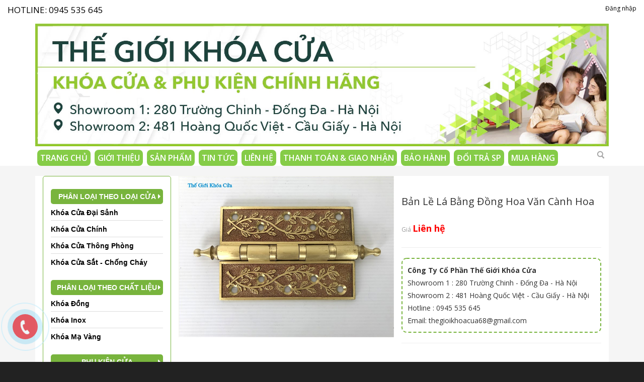

--- FILE ---
content_type: text/html; charset=utf-8
request_url: https://www.thegioikhoacua.com.vn/ban-le-la-bang-dong-hoa-van-canh-hoa
body_size: 10414
content:
<!doctype html>
<html lang="vi">
	<head>
		<!-- Google tag (gtag.js) -->
<script async src="https://www.googletagmanager.com/gtag/js?id=AW-864158064">
</script>
<script>
  window.dataLayer = window.dataLayer || [];
  function gtag(){dataLayer.push(arguments);}
  gtag('js', new Date());

  gtag('config', 'AW-864158064');
</script>
		<!-- Google tag (gtag.js) -->
<script async src="https://www.googletagmanager.com/gtag/js?id=G-7CJP3T5Q8W"></script>
<script>
  window.dataLayer = window.dataLayer || [];
  function gtag(){dataLayer.push(arguments);}
  gtag('js', new Date());

  gtag('config', 'G-7CJP3T5Q8W');
</script>
		<!-- Google Tag Manager -->
<script>(function(w,d,s,l,i){w[l]=w[l]||[];w[l].push({'gtm.start':
new Date().getTime(),event:'gtm.js'});var f=d.getElementsByTagName(s)[0],
j=d.createElement(s),dl=l!='dataLayer'?'&l='+l:'';j.async=true;j.src=
'https://www.googletagmanager.com/gtm.js?id='+i+dl;f.parentNode.insertBefore(j,f);
})(window,document,'script','dataLayer','GTM-KNHN2BKB');</script>
<!-- End Google Tag Manager -->
		<meta charset="UTF-8" />
		<meta http-equiv="x-ua-compatible" content="ie=edge">
		<meta name="viewport" content="width=device-width, initial-scale=1, maximum-scale=1">
		<meta name="robots" content="noodp,index,follow" />
		<meta name='revisit-after' content='1 days' />
		<meta name="keywords" content="Saphire,Themes,DKT,Bizweb">

		<title>
			Bản Lề Lá Bằng Đồng Hoa Văn Cành Hoa  
		</title>
		
		<meta name="description" content="Bản lề l&#225; bằng đồng hoa văn c&#224;nh hoa được l&#224;m từ đồng thau, trục bản lề được l&#224;m bằng th&#233;p cho độ chịu lực cao. Bản lề được sản xuất tại Trung Quốc, c&#243; hoa văn sắc n&#233;t, đẹp mắt. Bản lề đồng hoa văn c&#225;nh hoa c&#243; nhiều k&#237;ch thước : 10cm, 13cm, 20cm để lắp cho nhiều loại cửa v&#224; tải trọng. H&#204;NH ẢNH SẢN PHẨM">
		
		
		<meta property="og:type" content="product">
		<meta property="og:title" content="Bản Lề L&#225; Bằng Đồng Hoa Văn C&#224;nh Hoa">
		
		<meta property="og:image" content="http://bizweb.dktcdn.net/thumb/grande/100/405/461/products/img-6515-800-x-600.jpg?v=1601457755860">
		<meta property="og:image:secure_url" content="https://bizweb.dktcdn.net/thumb/grande/100/405/461/products/img-6515-800-x-600.jpg?v=1601457755860">
		
		<meta property="og:price:amount" content="0₫">
		<meta property="og:price:currency" content="VND">
		
		
		<meta property="og:description" content="Bản lề l&#225; bằng đồng hoa văn c&#224;nh hoa được l&#224;m từ đồng thau, trục bản lề được l&#224;m bằng th&#233;p cho độ chịu lực cao. Bản lề được sản xuất tại Trung Quốc, c&#243; hoa văn sắc n&#233;t, đẹp mắt. Bản lề đồng hoa văn c&#225;nh hoa c&#243; nhiều k&#237;ch thước : 10cm, 13cm, 20cm để lắp cho nhiều loại cửa v&#224; tải trọng. H&#204;NH ẢNH SẢN PHẨM">
		
		<meta property="og:url" content="https://www.thegioikhoacua.com.vn/ban-le-la-bang-dong-hoa-van-canh-hoa">
		<meta property="og:site_name" content="Thế giới khoá của 68">
		<link rel="canonical" href="https://www.thegioikhoacua.com.vn/ban-le-la-bang-dong-hoa-van-canh-hoa">
		<!-- Favicon -->
		<link rel="shortcut icon" href="//bizweb.dktcdn.net/100/405/461/themes/789613/assets/favicon.png?1766026339567" type="image/x-icon" />
		<link href="//bizweb.dktcdn.net/100/405/461/themes/789613/assets/bootstrap.min.css?1766026339567" rel="stylesheet" type="text/css" media="all" />
		<link href="//fonts.googleapis.com/css?family=Open+Sans:200,300,400,600,700&amp;subset=latin,vietnamese" rel="stylesheet" type="text/css" media="all" />
		<link href="//cdnjs.cloudflare.com/ajax/libs/font-awesome/4.4.0/css/font-awesome.css" rel="stylesheet" type="text/css" media="all" />
		<link href="//bizweb.dktcdn.net/100/405/461/themes/789613/assets/style3.css?1766026339567" rel="stylesheet" type="text/css" media="all" />

		<script src="//bizweb.dktcdn.net/100/405/461/themes/789613/assets/jquery-1.10.2.min.js?1766026339567" type="text/javascript"></script>
		<script src="//bizweb.dktcdn.net/100/405/461/themes/789613/assets/main.js?1766026339567" type="text/javascript"></script>

		
		

		<script>
	var Bizweb = Bizweb || {};
	Bizweb.store = 'thegioikhoacua68.mysapo.net';
	Bizweb.id = 405461;
	Bizweb.theme = {"id":789613,"name":"DefaultTheme","role":"main"};
	Bizweb.template = 'product';
	if(!Bizweb.fbEventId)  Bizweb.fbEventId = 'xxxxxxxx-xxxx-4xxx-yxxx-xxxxxxxxxxxx'.replace(/[xy]/g, function (c) {
	var r = Math.random() * 16 | 0, v = c == 'x' ? r : (r & 0x3 | 0x8);
				return v.toString(16);
			});		
</script>
<script>
	(function () {
		function asyncLoad() {
			var urls = ["//bwstatistics.sapoapps.vn/genscript/script.js?store=thegioikhoacua68.mysapo.net","https://google-shopping-v2.sapoapps.vn/api/conversion-tracker/global-tag/4365?store=thegioikhoacua68.mysapo.net"];
			for (var i = 0; i < urls.length; i++) {
				var s = document.createElement('script');
				s.type = 'text/javascript';
				s.async = true;
				s.src = urls[i];
				var x = document.getElementsByTagName('script')[0];
				x.parentNode.insertBefore(s, x);
			}
		};
		window.attachEvent ? window.attachEvent('onload', asyncLoad) : window.addEventListener('load', asyncLoad, false);
	})();
</script>


<script>
	window.BizwebAnalytics = window.BizwebAnalytics || {};
	window.BizwebAnalytics.meta = window.BizwebAnalytics.meta || {};
	window.BizwebAnalytics.meta.currency = 'VND';
	window.BizwebAnalytics.tracking_url = '/s';

	var meta = {};
	
	meta.product = {"id": 19279849, "vendor": "", "name": "Bản Lề Lá Bằng Đồng Hoa Văn Cành Hoa",
	"type": "bản lề đồng", "price": 0 };
	
	
	for (var attr in meta) {
	window.BizwebAnalytics.meta[attr] = meta[attr];
	}
</script>

	
		<script src="/dist/js/stats.min.js?v=96f2ff2"></script>
	



<script type="text/javascript">AW-864158064</script>
<script>

	window.enabled_enhanced_ecommerce = true;

</script>

<script>

	try {
		
				gtag('event', 'view_item', {
					event_category: 'engagement',
					event_label: "Bản Lề Lá Bằng Đồng Hoa Văn Cành Hoa",
					items: [
						{
							id: 19279849,
							name: "Bản Lề Lá Bằng Đồng Hoa Văn Cành Hoa",
							brand: null,
							category: "bản lề đồng",
							variant: "Default Title",
							price: '0'
						}
					]
				});
		
	} catch(e) { console.error('UA script error', e);}
	

</script>






<script>
	var eventsListenerScript = document.createElement('script');
	eventsListenerScript.async = true;
	
	eventsListenerScript.src = "/dist/js/store_events_listener.min.js?v=1b795e9";
	
	document.getElementsByTagName('head')[0].appendChild(eventsListenerScript);
</script>






		<link href="//bizweb.dktcdn.net/100/405/461/themes/789613/assets/bw-statistics-style.css?1766026339567" rel="stylesheet" type="text/css" media="all" />
	</head>
	<body id="ban-le-la-bang-dong-hoa-van-canh-hoa" class=" ">
		<div class="page-container">
			<div class="top-bar container-fluid ">
	
		<div class="pull-left">
			
			HOTLINE: 0945 535 645
			
		</div>	
		<div class="pull-right">
			
			<a href="/account/login" id="customer_login_link">Đăng nhập</a>
			
			
		</div>
	
</div>
<div class="header container-fluid">

	<nav class="navbar container">
		<div class="fix01">
			<a title="Thế giới khoá của 68" href="/" class="navbar-brand">
				
				<img alt="Thế giới khoá của 68" src="//bizweb.dktcdn.net/100/405/461/themes/789613/assets/logo.png?1766026339567">
				
			</a>
		</div>
		<div class="container-searchmb">
			<div class="row">
				<div class="navbar-header col-xs-6">
					<button type="button" class="navbar-toggle" data-toggle="collapse" data-target=".navbar-collapse-1">
						<span class="sr-only">Menu</span>
						<span class="fa fa-bars"></span>
						<span>Menu</span>
					</button>
				</div>
				<div class="hidden-lg hidden-md hidden-sm col-xs-6">
					
					<button type="button" class="navbar-toggle pull-right" data-toggle="collapse" data-target=".navbar-collapse-2">
						<span class="sr-only">Menu</span>
						<span class="fa fa-bars"></span>
						<span>Sản phẩm</span>
					</button>
				</div>
			</div>
		</div>


		<div class="navbar-collapse navbar-collapse-1 collapse">
			<ul class="nav navbar-nav navbar-nav-abc hidden-xs">
	
	
	
	
	
	
	<li ><a href="/">Trang chủ</a></li>
	
	
	
	
	
	
	
	<li ><a href="/gioi-thieu">Giới thiệu</a></li>
	
	
	
	
	
	
	
	<li class="dropdown   has-mega"><a href="javascript:void(0);">Sản phẩm</a>
		
		<div class="mega-content">
    <div class="level0-wrapper2">
       <div class="nav-block nav-block-center block_menu_left">
		   <ul class="level0">
		   
			   
			   <li class="level1 parent item"> <h2 class="h4"><a href="/theo-loai-cua"><span>Phân Loại Theo Loại Cửa</span></a></h2> 
				   <ul class="level1">
					   
					   <li class="level2"> <a href="/khoa-cua-dai-sanh"><span>Khóa Cửa Đại Sảnh</span></a> </li>
					   
					   <li class="level2"> <a href="/khoa-cua-chinh"><span>Khóa Cửa Chính</span></a> </li>
					   
					   <li class="level2"> <a href="/khoa-cua-thong-phong"><span>Khóa Cửa Thông Phòng</span></a> </li>
					   
					   <li class="level2"> <a href="/khoa-cua-sat-chong-chay"><span>Khóa Cửa Sắt - Chống Cháy</span></a> </li>
					   
				   </ul>
			   </li>
			   
		   
			   
			   <li class="level1 parent item"> <h2 class="h4"><a href="/theo-chat-lieu"><span>Phân Loại Theo Chất Liệu</span></a></h2> 
				   <ul class="level1">
					   
					   <li class="level2"> <a href="/khoa-dong"><span>Khóa Đồng</span></a> </li>
					   
					   <li class="level2"> <a href="/khoa-inox"><span>Khóa Inox</span></a> </li>
					   
					   <li class="level2"> <a href="/khoa-ma-vang"><span>Khóa Mạ Vàng</span></a> </li>
					   
				   </ul>
			   </li>
			   
		   
			   
			   <li class="level1 parent item"> <h2 class="h4"><a href="/phu-kien-cua"><span>Phụ kiện cửa</span></a></h2> 
				   <ul class="level1">
					   
					   <li class="level2"> <a href="/ban-le"><span>Bản Lề</span></a> </li>
					   
					   <li class="level2"> <a href="/clemon"><span>Clemon</span></a> </li>
					   
					   <li class="level2"> <a href="/chot-hit-phu-kien-khac"><span>Chốt - Hít - Phụ Kiện Khác</span></a> </li>
					   
				   </ul>
			   </li>
			   
		   
			   
			   <li class="level1 parent item"> <h2 class="h4"><a href="/collections/all"><span>Phân Loại Theo Chủng Loại</span></a></h2> 
				   <ul class="level1">
					   
					   <li class="level2"> <a href="/khoa-moc-treo-khoa-bam"><span>Khóa Móc Treo - Khóa Bấm</span></a> </li>
					   
					   <li class="level2"> <a href="/khoa-tay-gat-tay-be"><span>Khóa Tay Gạt - Tay Bẻ</span></a> </li>
					   
					   <li class="level2"> <a href="/khoa-van-tay-dien-tu"><span>Khóa Vân Tay - Điện Tử</span></a> </li>
					   
					   <li class="level2"> <a href="/khoa-nam-tron-qua-dam"><span>Khóa Nắm Tròn - Quả Đấm</span></a> </li>
					   
				   </ul>
			   </li>
			   
		   
			   
			   <li class="level1 parent item"> <h2 class="h4"><a href="/theo-thuong-hieu"><span>Phân Loại Theo Thương Hiệu</span></a></h2> 
				   <ul class="level1">
					   
					   <li class="level2"> <a href="/huy-hoang-con-voi"><span>Huy Hoàng  - Con Voi</span></a> </li>
					   
					   <li class="level2"> <a href="/amatop"><span>AMATOP</span></a> </li>
					   
					   <li class="level2"> <a href="/gold-ssa"><span>Gold SSA</span></a> </li>
					   
					   <li class="level2"> <a href="/fadex"><span>Fadex</span></a> </li>
					   
					   <li class="level2"> <a href="/zickler-germany"><span>Zickler Germany</span></a> </li>
					   
					   <li class="level2"> <a href="/samsung"><span>SamSung</span></a> </li>
					   
					   <li class="level2"> <a href="/kospi"><span>Kospi</span></a> </li>
					   
					   <li class="level2"> <a href="/cameza"><span>Cabeza</span></a> </li>
					   
					   <li class="level2"> <a href="/yale"><span>Yale</span></a> </li>
					   
					   <li class="level2"> <a href="/kohler"><span>Kohler</span></a> </li>
					   
					   <li class="level2"> <a href="/lineacali"><span>LineaCali</span></a> </li>
					   
					   <li class="level2"> <a href="/enrico-cassina"><span>Enrico Cassina</span></a> </li>
					   
					   <li class="level2"> <a href="/coba"><span>CoBa</span></a> </li>
					   
					   <li class="level2"> <a href="/miwa"><span>Miwa</span></a> </li>
					   
					   <li class="level2"> <a href="/roland"><span>Roland</span></a> </li>
					   
					   <li class="level2"> <a href="/viair"><span>Viair</span></a> </li>
					   
					   <li class="level2"> <a href="/mutai"><span>Mutai</span></a> </li>
					   
				   </ul>
			   </li>
			   
		   
			   
			   <li class="level1 parent item"> <h2 class="h4"><a href="/collections/all"><span>Phân Loại Nguồn Gốc-Tiêu Chuẩn</span></a></h2> 
				   <ul class="level1">
					   
					   <li class="level2"> <a href="/viet-nam"><span>Việt Nam</span></a> </li>
					   
					   <li class="level2"> <a href="/han-quoc"><span>Hàn Quốc</span></a> </li>
					   
					   <li class="level2"> <a href="/trung-quoc"><span>Trung Quốc</span></a> </li>
					   
					   <li class="level2"> <a href="/thai-lan"><span>Thái Lan</span></a> </li>
					   
					   <li class="level2"> <a href="/chlb-duc"><span>CHLB Đức</span></a> </li>
					   
					   <li class="level2"> <a href="/nhat-ban"><span>Nhật Bản</span></a> </li>
					   
					   <li class="level2"> <a href="/italia"><span>italia</span></a> </li>
					   
				   </ul>
			   </li>
			   
		   
		   </ul>
	   </div>
	 </div>
</div>
		
	</li>
	
	
	
	
	
	
	
	<li ><a href="/tin-tuc">Tin tức</a></li>
	
	
	
	
	
	
	
	<li ><a href="/lien-he">Liên hệ</a></li>
	
	
	
	
	
	
	
	<li ><a href="/huong-dan-thanh-toan">Thanh Toán & Giao Nhận</a></li>
	
	
	
	
	
	
	
	<li ><a href="/chinh-sach-bao-hanh-san-pham">Bảo Hành</a></li>
	
	
	
	
	
	
	
	<li ><a href="/chinh-sach-doi-tra-hang-hoa">Đổi Trả SP</a></li>
	
	
	
	
	
	
	
	<li ><a href="/huong-dan">Mua Hàng</a></li>
	
	
</ul>

<ul class="nav navbar-nav hidden-lg hidden-md hidden-sm">
	
	
	<li ><a href="/">Trang chủ</a></li>
	
	
	
	<li ><a href="/gioi-thieu">Giới thiệu</a></li>
	
	
	
	<li class="dropdown "><a href="javascript:void(0);">Sản phẩm</a>
		<ul class="dropdown-menu">
			
			<li >
				<a href="/theo-loai-cua">Phân Loại Theo Loại Cửa</a>
				<ul style="display:none;">
					
					<li><a href="/khoa-cua-dai-sanh">Khóa Cửa Đại Sảnh</a></li>
					
					<li><a href="/khoa-cua-chinh">Khóa Cửa Chính</a></li>
					
					<li><a href="/khoa-cua-thong-phong">Khóa Cửa Thông Phòng</a></li>
					
					<li><a href="/khoa-cua-sat-chong-chay">Khóa Cửa Sắt - Chống Cháy</a></li>
					
				</ul>
			</li>
			
			<li >
				<a href="/theo-chat-lieu">Phân Loại Theo Chất Liệu</a>
				<ul style="display:none;">
					
					<li><a href="/khoa-dong">Khóa Đồng</a></li>
					
					<li><a href="/khoa-inox">Khóa Inox</a></li>
					
					<li><a href="/khoa-ma-vang">Khóa Mạ Vàng</a></li>
					
				</ul>
			</li>
			
			<li >
				<a href="/phu-kien-cua">Phụ kiện cửa</a>
				<ul style="display:none;">
					
					<li><a href="/ban-le">Bản Lề</a></li>
					
					<li><a href="/clemon">Clemon</a></li>
					
					<li><a href="/chot-hit-phu-kien-khac">Chốt - Hít - Phụ Kiện Khác</a></li>
					
				</ul>
			</li>
			
			<li >
				<a href="/collections/all">Phân Loại Theo Chủng Loại</a>
				<ul style="display:none;">
					
					<li><a href="/khoa-moc-treo-khoa-bam">Khóa Móc Treo - Khóa Bấm</a></li>
					
					<li><a href="/khoa-tay-gat-tay-be">Khóa Tay Gạt - Tay Bẻ</a></li>
					
					<li><a href="/khoa-van-tay-dien-tu">Khóa Vân Tay - Điện Tử</a></li>
					
					<li><a href="/khoa-nam-tron-qua-dam">Khóa Nắm Tròn - Quả Đấm</a></li>
					
				</ul>
			</li>
			
			<li >
				<a href="/theo-thuong-hieu">Phân Loại Theo Thương Hiệu</a>
				<ul style="display:none;">
					
					<li><a href="/huy-hoang-con-voi">Huy Hoàng  - Con Voi</a></li>
					
					<li><a href="/amatop">AMATOP</a></li>
					
					<li><a href="/gold-ssa">Gold SSA</a></li>
					
					<li><a href="/fadex">Fadex</a></li>
					
					<li><a href="/zickler-germany">Zickler Germany</a></li>
					
					<li><a href="/samsung">SamSung</a></li>
					
					<li><a href="/kospi">Kospi</a></li>
					
					<li><a href="/cameza">Cabeza</a></li>
					
					<li><a href="/yale">Yale</a></li>
					
					<li><a href="/kohler">Kohler</a></li>
					
					<li><a href="/lineacali">LineaCali</a></li>
					
					<li><a href="/enrico-cassina">Enrico Cassina</a></li>
					
					<li><a href="/coba">CoBa</a></li>
					
					<li><a href="/miwa">Miwa</a></li>
					
					<li><a href="/roland">Roland</a></li>
					
					<li><a href="/viair">Viair</a></li>
					
					<li><a href="/mutai">Mutai</a></li>
					
				</ul>
			</li>
			
			<li >
				<a href="/collections/all">Phân Loại Nguồn Gốc-Tiêu Chuẩn</a>
				<ul style="display:none;">
					
					<li><a href="/viet-nam">Việt Nam</a></li>
					
					<li><a href="/han-quoc">Hàn Quốc</a></li>
					
					<li><a href="/trung-quoc">Trung Quốc</a></li>
					
					<li><a href="/thai-lan">Thái Lan</a></li>
					
					<li><a href="/chlb-duc">CHLB Đức</a></li>
					
					<li><a href="/nhat-ban">Nhật Bản</a></li>
					
					<li><a href="/italia">italia</a></li>
					
				</ul>
			</li>
			
		</ul>
	</li>
	
	
	
	<li ><a href="/tin-tuc">Tin tức</a></li>
	
	
	
	<li ><a href="/lien-he">Liên hệ</a></li>
	
	
	
	<li ><a href="/huong-dan-thanh-toan">Thanh Toán & Giao Nhận</a></li>
	
	
	
	<li ><a href="/chinh-sach-bao-hanh-san-pham">Bảo Hành</a></li>
	
	
	
	<li ><a href="/chinh-sach-doi-tra-hang-hoa">Đổi Trả SP</a></li>
	
	
	
	<li ><a href="/huong-dan">Mua Hàng</a></li>
	
	
</ul>

			<ul class="nav navbar-right cart hidden">
				<li class="dropdown">
					<a href="/cart" class="dropdown-toggle" data-toggle="dropdown"><span>0</span></a>
					<div class="cart-info dropdown-menu">
						
						Chưa có sản phẩm trong giỏ hàng!
						
					</div>
				</li>
			</ul>
			<form action="/search" method="get" class="navbar-form navbar-search navbar-right" role="search">
				<div class="input-group">
					<input type="text" name="query" placeholder="Tìm kiếm" class="search-query col-md-2"><button type="submit" class="btn btn-default icon-search"></button>
				</div>
			</form>

		</div><!-- /.navbar-collapse -->
		
		<div class="navbar-collapse navbar-collapse-2 collapse">
			<ul class="nav navbar-nav hidden-lg hidden-md hidden-sm">
	
	
	<li class="dropdown "><a href="javascript:void(0);">Phân Loại Theo Loại Cửa</a>
		<ul class="dropdown-menu">
			
			<li >
				<a href="/khoa-cua-dai-sanh">Khóa Cửa Đại Sảnh</a>
				<ul style="display:none;">
					
				</ul>
			</li>
			
			<li >
				<a href="/khoa-cua-chinh">Khóa Cửa Chính</a>
				<ul style="display:none;">
					
				</ul>
			</li>
			
			<li >
				<a href="/khoa-cua-thong-phong">Khóa Cửa Thông Phòng</a>
				<ul style="display:none;">
					
				</ul>
			</li>
			
			<li >
				<a href="/khoa-cua-sat-chong-chay">Khóa Cửa Sắt - Chống Cháy</a>
				<ul style="display:none;">
					
				</ul>
			</li>
			
		</ul>
	</li>
	
	
	
	<li class="dropdown "><a href="javascript:void(0);">Phân Loại Theo Chất Liệu</a>
		<ul class="dropdown-menu">
			
			<li >
				<a href="/khoa-dong">Khóa Đồng</a>
				<ul style="display:none;">
					
				</ul>
			</li>
			
			<li >
				<a href="/khoa-inox">Khóa Inox</a>
				<ul style="display:none;">
					
				</ul>
			</li>
			
			<li >
				<a href="/khoa-ma-vang">Khóa Mạ Vàng</a>
				<ul style="display:none;">
					
				</ul>
			</li>
			
		</ul>
	</li>
	
	
	
	<li class="dropdown "><a href="javascript:void(0);">Phụ kiện cửa</a>
		<ul class="dropdown-menu">
			
			<li >
				<a href="/ban-le">Bản Lề</a>
				<ul style="display:none;">
					
				</ul>
			</li>
			
			<li >
				<a href="/clemon">Clemon</a>
				<ul style="display:none;">
					
				</ul>
			</li>
			
			<li >
				<a href="/chot-hit-phu-kien-khac">Chốt - Hít - Phụ Kiện Khác</a>
				<ul style="display:none;">
					
				</ul>
			</li>
			
		</ul>
	</li>
	
	
	
	<li class="dropdown "><a href="javascript:void(0);">Phân Loại Theo Chủng Loại</a>
		<ul class="dropdown-menu">
			
			<li >
				<a href="/khoa-moc-treo-khoa-bam">Khóa Móc Treo - Khóa Bấm</a>
				<ul style="display:none;">
					
				</ul>
			</li>
			
			<li >
				<a href="/khoa-tay-gat-tay-be">Khóa Tay Gạt - Tay Bẻ</a>
				<ul style="display:none;">
					
				</ul>
			</li>
			
			<li >
				<a href="/khoa-van-tay-dien-tu">Khóa Vân Tay - Điện Tử</a>
				<ul style="display:none;">
					
				</ul>
			</li>
			
			<li >
				<a href="/khoa-nam-tron-qua-dam">Khóa Nắm Tròn - Quả Đấm</a>
				<ul style="display:none;">
					
				</ul>
			</li>
			
		</ul>
	</li>
	
	
	
	<li class="dropdown "><a href="javascript:void(0);">Phân Loại Theo Thương Hiệu</a>
		<ul class="dropdown-menu">
			
			<li >
				<a href="/huy-hoang-con-voi">Huy Hoàng  - Con Voi</a>
				<ul style="display:none;">
					
				</ul>
			</li>
			
			<li >
				<a href="/amatop">AMATOP</a>
				<ul style="display:none;">
					
				</ul>
			</li>
			
			<li >
				<a href="/gold-ssa">Gold SSA</a>
				<ul style="display:none;">
					
				</ul>
			</li>
			
			<li >
				<a href="/fadex">Fadex</a>
				<ul style="display:none;">
					
				</ul>
			</li>
			
			<li >
				<a href="/zickler-germany">Zickler Germany</a>
				<ul style="display:none;">
					
				</ul>
			</li>
			
			<li >
				<a href="/samsung">SamSung</a>
				<ul style="display:none;">
					
				</ul>
			</li>
			
			<li >
				<a href="/kospi">Kospi</a>
				<ul style="display:none;">
					
				</ul>
			</li>
			
			<li >
				<a href="/cameza">Cabeza</a>
				<ul style="display:none;">
					
				</ul>
			</li>
			
			<li >
				<a href="/yale">Yale</a>
				<ul style="display:none;">
					
				</ul>
			</li>
			
			<li >
				<a href="/kohler">Kohler</a>
				<ul style="display:none;">
					
				</ul>
			</li>
			
			<li >
				<a href="/lineacali">LineaCali</a>
				<ul style="display:none;">
					
				</ul>
			</li>
			
			<li >
				<a href="/enrico-cassina">Enrico Cassina</a>
				<ul style="display:none;">
					
				</ul>
			</li>
			
			<li >
				<a href="/coba">CoBa</a>
				<ul style="display:none;">
					
				</ul>
			</li>
			
			<li >
				<a href="/miwa">Miwa</a>
				<ul style="display:none;">
					
				</ul>
			</li>
			
			<li >
				<a href="/roland">Roland</a>
				<ul style="display:none;">
					
				</ul>
			</li>
			
			<li >
				<a href="/viair">Viair</a>
				<ul style="display:none;">
					
				</ul>
			</li>
			
			<li >
				<a href="/mutai">Mutai</a>
				<ul style="display:none;">
					
				</ul>
			</li>
			
		</ul>
	</li>
	
	
	
	<li class="dropdown "><a href="javascript:void(0);">Phân Loại Nguồn Gốc-Tiêu Chuẩn</a>
		<ul class="dropdown-menu">
			
			<li >
				<a href="/viet-nam">Việt Nam</a>
				<ul style="display:none;">
					
				</ul>
			</li>
			
			<li >
				<a href="/han-quoc">Hàn Quốc</a>
				<ul style="display:none;">
					
				</ul>
			</li>
			
			<li >
				<a href="/trung-quoc">Trung Quốc</a>
				<ul style="display:none;">
					
				</ul>
			</li>
			
			<li >
				<a href="/thai-lan">Thái Lan</a>
				<ul style="display:none;">
					
				</ul>
			</li>
			
			<li >
				<a href="/chlb-duc">CHLB Đức</a>
				<ul style="display:none;">
					
				</ul>
			</li>
			
			<li >
				<a href="/nhat-ban">Nhật Bản</a>
				<ul style="display:none;">
					
				</ul>
			</li>
			
			<li >
				<a href="/italia">italia</a>
				<ul style="display:none;">
					
				</ul>
			</li>
			
		</ul>
	</li>
	
	
</ul>
		</div><!-- /.navbar-collapse -->
	</nav>
</div>
			<div class="container">
				<div class="row product-info product-main" itemscope itemtype="http://schema.org/Product">
	<meta itemprop="url" content="//www.thegioikhoacua.com.vn/ban-le-la-bang-dong-hoa-van-canh-hoa">
	<meta itemprop="image" content="//bizweb.dktcdn.net/thumb/grande/100/405/461/products/img-6515-800-x-600.jpg?v=1601457755860">
	<meta itemprop="shop-currency" content="VND">
	<div class="col-md-9 col-md-push-3"  id="main-pd-product">
		<div class="row">
			<div class="col-md-6 col-sm-12">



				
				
				<div class="image large-image">
					<a class="cloud-zoom" rel="adjustX: 0, adjustY:0" id='zoom1' href="//bizweb.dktcdn.net/100/405/461/products/img-6515-800-x-600.jpg?v=1601457755860" title="Bản Lề Lá Bằng Đồng Hoa Văn Cành Hoa"><img src="//bizweb.dktcdn.net/100/405/461/products/img-6515-800-x-600.jpg?v=1601457755860" title="Bản Lề Lá Bằng Đồng Hoa Văn Cành Hoa" id="image"  alt="Bản Lề Lá Bằng Đồng Hoa Văn Cành Hoa"  /></a>
				</div>
				
				

				<h1 itemprop="name" class="hidden-lg hidden-md hidden-sm">Bản Lề Lá Bằng Đồng Hoa Văn Cành Hoa</h1>

				<div class="product-summary1">
					
				</div>
			</div>
			<div class="col-md-6">
				<h1 itemprop="name" class="hidden-xs">Bản Lề Lá Bằng Đồng Hoa Văn Cành Hoa</h1>

				<div class="price">
				
				
				
				Giá <strong class="sale-price" itemprop="price">Liên hệ</strong>

				
				
				
			</div>

				<div class="line"></div>
				<div class="product-summary1">

					
				</div>
				<div class="product-summary">
					<span class="in-desc-1">Công Ty Cổ Phần Thế Giới Khóa Cửa</span><br>
					<span class="in-desc-2">Showroom 1 : 280 Trường Chinh - Đống Đa - Hà Nội</span><br>
					<span class="in-desc-2">Showroom 2 : 481 Hoàng Quốc Việt - Cầu Giấy - Hà Nội</span><br>
					<span class="in-desc-3">Hotline : 0945 535 645</span><br>
					<span class="in-desc-3">Email: thegioikhoacua68@gmail.com</span>
				</div>


				<form action="/cart/add" method="post" enctype="multipart/form-data" id="add-to-cart-form" class="form-inline">
					
					 
					
					<input type="hidden" name="variantId" value="36728787" />
					
					


					<div class="line"></div>

					
				</form>


			</div>
			<div class="col-md-12 col-xs-12">
				<div class="tabs">
					<ul class="nav nav-tabs" id="myTab">
						<li class="active"><a href="#home">Thông tin sản phẩm</a></li>
						
						
					</ul>
					<div class="tab-content">
						<div class="tab-pane active" id="home">
							<p style="text-align: justify;"><span style="font-family:Arial,Helvetica,sans-serif;"><span style="font-size:14px;"><span style="color:#000000;"><strong>Bản lề lá bằng đồng</strong> hoa văn cành hoa được làm từ đồng thau, trục bản lề được làm bằng thép cho độ chịu lực cao. <a href="https://khoacuago.com.vn/ban-le"><strong>Bản lề</strong></a> được sản xuất tại Trung Quốc, có hoa văn sắc nét, đẹp mắt.</span></span></span></p>
<p style="text-align: justify;"><span style="font-family:Arial,Helvetica,sans-serif;"><span style="font-size:14px;"><span style="color:#000000;"><strong>Bản lề đồng</strong> hoa văn cánh hoa có nhiều kích thước : 10cm, 13cm, 20cm để lắp cho nhiều loại cửa và tải trọng.</span></span></span></p>
<p style="text-align: center;"><span style="font-family:Arial,Helvetica,sans-serif;"><span style="font-size:16px;"><span style="color:#e67e22;"><strong>HÌNH ẢNH SẢN PHẨM</strong></span></span></span></p>
<p style="text-align: center;"><span style="font-family:Arial,Helvetica,sans-serif;"><span style="font-size:16px;"><span style="color:#e67e22;"><strong><img data-thumb="original" original-height="600" original-width="800" src="//bizweb.dktcdn.net/100/131/446/files/img-6515-800-x-600.jpg?v=1543489119554" /></strong></span></span></span></p>
<p style="text-align: center;"><span style="font-family:Arial,Helvetica,sans-serif;"><span style="font-size:16px;"><span style="color:#e67e22;"><strong><img data-thumb="original" original-height="600" original-width="800" src="//bizweb.dktcdn.net/100/131/446/files/img-6517.jpg?v=1543489130416" /></strong></span></span></span></p>
<p style="text-align: center;"><span style="font-family:Arial,Helvetica,sans-serif;"><span style="font-size:16px;"><span style="color:#e67e22;"><strong><img data-thumb="original" original-height="600" original-width="800" src="//bizweb.dktcdn.net/100/131/446/files/img-6518.jpg?v=1543489144364" /></strong></span></span></span></p>
<p style="text-align: center;"><span style="font-family:Arial,Helvetica,sans-serif;"><span style="font-size:16px;"><span style="color:#e67e22;"><strong><img data-thumb="original" original-height="600" original-width="800" src="//bizweb.dktcdn.net/100/131/446/files/img-6519.jpg?v=1543489159599" /></strong></span></span></span></p>



							<div class="bannerctsp">

								
								
								
							</div>

							<div class="inmore-ctc2">
								<p><em><strong><span style="color:#000000;"><span style="font-family:Arial,Helvetica,sans-serif;"><span style="font-size:14px;">Thế Giới Khóa Cửa Cam Kết :</span></span></span></strong></em></p>
<p><span style="color:#000000;"><span style="font-family:Arial,Helvetica,sans-serif;"><span style="font-size:14px;">* Sản Phẩm Chính Hãng 100%</span></span></span></p>
<p><span style="color:#000000;"><span style="font-family:Arial,Helvetica,sans-serif;"><span style="font-size:14px;">* Sản Phẩm Đúng Qui Cách Chất Lượng</span></span></span></p>
<p><span style="color:#000000;"><span style="font-family:Arial,Helvetica,sans-serif;"><span style="font-size:14px;">* Bảo Hành Theo Tiêu Chuẩn - Hỗ Trợ 24/7</span></span></span></p>
							</div>

							<div class="inmore-ctc">
								<p style="text-align: center;"><img data-thumb="original" original-height="258" original-width="800" src="//bizweb.dktcdn.net/100/405/461/files/img-8279-800-x-258.jpg?v=1765162150348" /></p>
<p style="text-align: center;"><span style="font-family:Arial,Helvetica,sans-serif;"><span style="font-size:14px;"><strong><span style="color:#e67e22;">Showroom Thế Giới Khóa Cửa </span></strong></span></span></p>
<p style="text-align: center;"><span style="font-family:Arial,Helvetica,sans-serif;"><span style="font-size:14px;"><strong><span style="color:#e67e22;">481 Hoàng Quốc Việt - Cầu Giấy - Hà Nội</span></strong></span></span></p>
<p style="text-align: center;"><span style="font-family:Arial,Helvetica,sans-serif;"><span style="font-size:14px;"><strong><span style="color:#e67e22;">&nbsp;280 Trường Chinh - Đống Đa - Hà Nội</span></strong></span></span></p>
<p style="text-align: center;"><span style="font-family:Arial,Helvetica,sans-serif;"><span style="font-size:14px;"><strong><span style="color:#e67e22;">&nbsp;Hotline: </span><span style="color:#0033cc;">0945535645</span></strong></span></span></p>
							</div>
						</div>
						
						
					</div>
				</div>
			</div>
		</div>
	</div>
	<div class="col-md-3 col-md-pull-9 left-menu" id="sidebar-index-product">
	<div class="">
		<ul class="list-collections">
			
				
					<li class="menu_lv1">
						<a href="javascript:;">Phân Loại Theo Loại Cửa</a>
						<ul style="display:block">
						  
							<li><a href="/khoa-cua-dai-sanh">Khóa Cửa Đại Sảnh</a></li>
						  
							<li><a href="/khoa-cua-chinh">Khóa Cửa Chính</a></li>
						  
							<li><a href="/khoa-cua-thong-phong">Khóa Cửa Thông Phòng</a></li>
						  
							<li><a href="/khoa-cua-sat-chong-chay">Khóa Cửa Sắt - Chống Cháy</a></li>
						  
						</ul>
					</li>
				
			
				
					<li class="menu_lv1">
						<a href="javascript:;">Phân Loại Theo Chất Liệu</a>
						<ul style="display:block">
						  
							<li><a href="/khoa-dong">Khóa Đồng</a></li>
						  
							<li><a href="/khoa-inox">Khóa Inox</a></li>
						  
							<li><a href="/khoa-ma-vang">Khóa Mạ Vàng</a></li>
						  
						</ul>
					</li>
				
			
				
					<li class="menu_lv1">
						<a href="javascript:;">Phụ kiện cửa</a>
						<ul style="display:block">
						  
							<li><a href="/ban-le">Bản Lề</a></li>
						  
							<li><a href="/clemon">Clemon</a></li>
						  
							<li><a href="/chot-hit-phu-kien-khac">Chốt - Hít - Phụ Kiện Khác</a></li>
						  
						</ul>
					</li>
				
			
				
					<li class="menu_lv1">
						<a href="javascript:;">Phân Loại Theo Chủng Loại</a>
						<ul style="display:block">
						  
							<li><a href="/khoa-moc-treo-khoa-bam">Khóa Móc Treo - Khóa Bấm</a></li>
						  
							<li><a href="/khoa-tay-gat-tay-be">Khóa Tay Gạt - Tay Bẻ</a></li>
						  
							<li><a href="/khoa-van-tay-dien-tu">Khóa Vân Tay - Điện Tử</a></li>
						  
							<li><a href="/khoa-nam-tron-qua-dam">Khóa Nắm Tròn - Quả Đấm</a></li>
						  
						</ul>
					</li>
				
			
				
					<li class="menu_lv1">
						<a href="javascript:;">Phân Loại Theo Thương Hiệu</a>
						<ul style="display:block">
						  
							<li><a href="/huy-hoang-con-voi">Huy Hoàng  - Con Voi</a></li>
						  
							<li><a href="/amatop">AMATOP</a></li>
						  
							<li><a href="/gold-ssa">Gold SSA</a></li>
						  
							<li><a href="/fadex">Fadex</a></li>
						  
							<li><a href="/zickler-germany">Zickler Germany</a></li>
						  
							<li><a href="/samsung">SamSung</a></li>
						  
							<li><a href="/kospi">Kospi</a></li>
						  
							<li><a href="/cameza">Cabeza</a></li>
						  
							<li><a href="/yale">Yale</a></li>
						  
							<li><a href="/kohler">Kohler</a></li>
						  
							<li><a href="/lineacali">LineaCali</a></li>
						  
							<li><a href="/enrico-cassina">Enrico Cassina</a></li>
						  
							<li><a href="/coba">CoBa</a></li>
						  
							<li><a href="/miwa">Miwa</a></li>
						  
							<li><a href="/roland">Roland</a></li>
						  
							<li><a href="/viair">Viair</a></li>
						  
							<li><a href="/mutai">Mutai</a></li>
						  
						</ul>
					</li>
				
			
				
					<li class="menu_lv1">
						<a href="javascript:;">Phân Loại Nguồn Gốc-Tiêu Chuẩn</a>
						<ul style="display:block">
						  
							<li><a href="/viet-nam">Việt Nam</a></li>
						  
							<li><a href="/han-quoc">Hàn Quốc</a></li>
						  
							<li><a href="/trung-quoc">Trung Quốc</a></li>
						  
							<li><a href="/thai-lan">Thái Lan</a></li>
						  
							<li><a href="/chlb-duc">CHLB Đức</a></li>
						  
							<li><a href="/nhat-ban">Nhật Bản</a></li>
						  
							<li><a href="/italia">italia</a></li>
						  
						</ul>
					</li>
				
			
		</ul>
	</div>
	<div class="sidebar">
		<div class="title">
			<h4>Hỗ trợ trực tuyến</h4>
		</div>
		<div class="content">
			<p><b>Hotline: 0945535645</b></p>
			<p><b>Kinh Doanh: 0945911866</b></p>
			<p><b>CSKH: 0979371348</b></p>
			<p></p>
			<p></p>
			<p><b>Email: Thegioikhoacua68@gmail.com</b></p>
		</div>
	</div>
	<div class="sidebar ">
		<div class="title">
			<h4><a href="san-pham-noi-bat-1">Sản phẩm nổi bật</a></h4>
		</div>
		<div class="content row">
			
			<div class="col-md-12 col-xs-6">
			<div class="product">
	<a href="/khoa-thong-phong-inox-zickler-zl-31"><img alt="Kh&#243;a Cửa Th&#244;ng Ph&#242;ng Inox Zickler - ZL31" src="//bizweb.dktcdn.net/thumb/large/100/405/461/products/img-3880-800-x-600.jpg?v=1614762982347"></a>
	<div class="name">
		<h3><a href="/khoa-thong-phong-inox-zickler-zl-31">Khóa Cửa Thông Phòng Inox Zickler - ZL31</a></h3>
	</div>
	<div class="price">
		<p>
			
			<b>Giá: </b><span>Liên hệ</span>
		</p>
	</div>
</div>
			</div>
			
			<div class="col-md-12 col-xs-6">
			<div class="product">
	<a href="/khoa-cua-chinh-nhap-khau-gold-ssa-bl-6363-pvd"><img alt="Kh&#243;a Cửa Ch&#237;nh Nhập Khẩu Gold SSA BL-6363-PVD" src="//bizweb.dktcdn.net/thumb/large/100/405/461/products/img-2309-800-x-600.jpg?v=1669917116143"></a>
	<div class="name">
		<h3><a href="/khoa-cua-chinh-nhap-khau-gold-ssa-bl-6363-pvd">Khóa Cửa Chính Nhập Khẩu Gold SSA BL-6363-PVD</a></h3>
	</div>
	<div class="price">
		<p>
			
			<b>Giá: </b><span>Liên hệ</span>
		</p>
	</div>
</div>
			</div>
			
			<div class="col-md-12 col-xs-6">
			<div class="product">
	<a href="/khoa-dong-cao-cap-ma-vang-bong-mutai-s-8868-sf"><img alt="Kh&#243;a Đồng Cao Cấp Mạ V&#224;ng B&#243;ng Mutai S-8868-PVD" src="//bizweb.dktcdn.net/thumb/large/100/405/461/products/img-8170-800-x-600.jpg?v=1765254646737"></a>
	<div class="name">
		<h3><a href="/khoa-dong-cao-cap-ma-vang-bong-mutai-s-8868-sf">Khóa Đồng Cao Cấp Mạ Vàng Bóng Mutai S-8868-PVD</a></h3>
	</div>
	<div class="price">
		<p>
			
			<b>Giá: </b><span>Liên hệ</span>
		</p>
	</div>
</div>
			</div>
			
			<div class="col-md-12 col-xs-6">
			<div class="product">
	<a href="/khoa-dong-cao-cap-amatop-s-8811-sf"><img alt="Kh&#243;a Đồng Cao Cấp AMATOP S-8811-SF" src="//bizweb.dktcdn.net/thumb/large/100/405/461/products/img-2173-800-x-600.jpg?v=1669918167073"></a>
	<div class="name">
		<h3><a href="/khoa-dong-cao-cap-amatop-s-8811-sf">Khóa Đồng Cao Cấp AMATOP S-8811-SF</a></h3>
	</div>
	<div class="price">
		<p>
			
			<b>Giá: </b><span>Liên hệ</span>
		</p>
	</div>
</div>
			</div>
			
		</div>
	</div>
	<div class="sidebar">
		<div class="title">
			<h4><a href="tin-tuc">Tin tức</a></h4>
		</div>
		<div class="content">
			
			<div class="article-item">
				<div class="article-image">
					<a href="/meo-chon-mau-khoa-cua-huy-hoang-phu-hop-voi-noi-that"><img class="blog-thumb" alt="" src="//bizweb.dktcdn.net/thumb/large/100/405/461/articles/img-4731-600-x-450-c6ed5bfd-cb2d-4471-9613-eb5142e72dc3.jpg?v=1768875848470"></a>
				</div>
				<div class="article-content">
					<a href="/meo-chon-mau-khoa-cua-huy-hoang-phu-hop-voi-noi-that">Mẹo chọn màu khóa cửa Huy Hoàng phù hợp với nội thất</a>
				</div>
			</div>
			
			<div class="article-item">
				<div class="article-image">
					<a href="/cach-xu-ly-khoa-co-bi-ket-ri-set-do-thoi-tiet-mua-am"><img class="blog-thumb" alt="" src="//bizweb.dktcdn.net/thumb/large/100/405/461/articles/img-2014-800-x-600-18d04b66-25f5-4e70-a31f-b31a6f224d7a.jpg?v=1768875597143"></a>
				</div>
				<div class="article-content">
					<a href="/cach-xu-ly-khoa-co-bi-ket-ri-set-do-thoi-tiet-mua-am">Cách xử lý khóa cơ bị kẹt, rỉ sét do thời tiết mưa ẩm</a>
				</div>
			</div>
			
			<div class="article-item">
				<div class="article-image">
					<a href="/lap-khoa-cua-cho-nha-cho-thue-lam-sao-de-vua-ben-vua-tiet-kiem"><img class="blog-thumb" alt="" src="//bizweb.dktcdn.net/thumb/large/100/405/461/articles/img-9449-800-x-800-fc17a64a-65ce-402f-9820-de34c2077ef6.jpg?v=1768875883520"></a>
				</div>
				<div class="article-content">
					<a href="/lap-khoa-cua-cho-nha-cho-thue-lam-sao-de-vua-ben-vua-tiet-kiem">Lắp khóa cửa cho nhà cho thuê: Làm sao để vừa bền vừa tiết kiệm?</a>
				</div>
			</div>
			
			<div class="article-item">
				<div class="article-image">
					<a href="/nen-chon-khoa-cua-huy-hoang-bang-dong-hay-inox"><img class="blog-thumb" alt="" src="//bizweb.dktcdn.net/thumb/large/100/405/461/articles/img-2014-800-x-600.jpg?v=1768874610227"></a>
				</div>
				<div class="article-content">
					<a href="/nen-chon-khoa-cua-huy-hoang-bang-dong-hay-inox">Nên chọn khóa cửa Huy Hoàng bằng đồng hay inox?</a>
				</div>
			</div>
			
		</div>
	</div>
	<div class="sidebar " media="(min-width: 500px)">
		<div class="title">
			<h4>Thống kê truy cập</h4>
		</div>
		<div id="bw-statistics"></div>
	</div>
	
	<div class="banner">
		<a href="#"><img alt="Thế giới khoá của 68" src="//bizweb.dktcdn.net/100/405/461/themes/789613/assets/left-home-img-1.jpg?1766026339567"></a>
	</div>
	
	
	
</div>
</div>



<h3 class="related">Sản phẩm liên quan</h3>
<div class="row">

	
	<div class="col-md-3">
		<div class="product">
	<a href="/clemon-dong-mo-cua-so"><img alt="Clemon Cửa Đi Nhập Khẩu Gold SSA CR-01-W-SF" src="//bizweb.dktcdn.net/thumb/large/100/405/461/products/img-2600-800-x-600.jpg?v=1608894271020"></a>
	<div class="name">
		<h3><a href="/clemon-dong-mo-cua-so">Clemon Cửa Đi Nhập Khẩu Gold SSA CR-01-W-SF</a></h3>
	</div>
	<div class="price">
		<p>
			
			<b>Giá: </b><span>Liên hệ</span>
		</p>
	</div>
</div>

	</div>
	
	<div class="col-md-3">
		<div class="product">
	<a href="/clemon-dong-tay-luon-cua-di"><img alt="Clemon Đồng Nhập Khẩu Gold SSA CR-06-PVD" src="//bizweb.dktcdn.net/thumb/large/100/405/461/products/img-2059-800-x-600.jpg?v=1608894682127"></a>
	<div class="name">
		<h3><a href="/clemon-dong-tay-luon-cua-di">Clemon Đồng Nhập Khẩu Gold SSA CR-06-PVD</a></h3>
	</div>
	<div class="price">
		<p>
			
			<b>Giá: </b><span>Liên hệ</span>
		</p>
	</div>
</div>

	</div>
	
	<div class="col-md-3">
		<div class="product">
	<a href="/ban-le-coi-inox-sus-304-no-05"><img alt="Bản Lề Cối Inox Sus 304 No.05" src="//bizweb.dktcdn.net/thumb/large/100/405/461/products/img-3716-800-x-600.jpg?v=1609066266107"></a>
	<div class="name">
		<h3><a href="/ban-le-coi-inox-sus-304-no-05">Bản Lề Cối Inox Sus 304 No.05</a></h3>
	</div>
	<div class="price">
		<p>
			
			<b>Giá: </b><span>Liên hệ</span>
		</p>
	</div>
</div>

	</div>
	
	<div class="col-md-3">
		<div class="product">
	<a href="/ban-le-coi-inox-sus-304-no-10-kich-thuoc-lon"><img alt="Bản Lề Cối Inox Sus 304 No.10 K&#237;ch Thước Lớn" src="//bizweb.dktcdn.net/thumb/large/100/405/461/products/img-3712-800-x-600.jpg?v=1609066839847"></a>
	<div class="name">
		<h3><a href="/ban-le-coi-inox-sus-304-no-10-kich-thuoc-lon">Bản Lề Cối Inox Sus 304 No.10 Kích Thước Lớn</a></h3>
	</div>
	<div class="price">
		<p>
			
			<b>Giá: </b><span>Liên hệ</span>
		</p>
	</div>
</div>

	</div>
	
</div>


<script src="//bizweb.dktcdn.net/assets/themes_support/option-selectors.js" type="text/javascript"></script>
<script src="//bizweb.dktcdn.net/100/405/461/themes/789613/assets/cloud-zoom.1.0.3.js?1766026339567" type="text/javascript"></script>
<script>
	var selectCallback = function(variant, selector) {

		var addToCart = jQuery('.btn-cart'),
			productPrice = jQuery('.price .sale-price'),
			comparePrice = jQuery('.price .compare-price');

		if (variant) {
			if (variant.available) {
				// We have a valid product variant, so enable the submit button
				addToCart.removeClass('disabled').removeAttr('disabled');

			} else {
				// Variant is sold out, disable the submit button
				addToCart.addClass('disabled').attr('disabled', 'disabled');
			}

			// Regardless of stock, update the product price
			productPrice.html(Bizweb.formatMoney(variant.price, "{{amount_no_decimals_with_comma_separator}}₫"));

												 // Also update and show the product's compare price if necessary
												 if ( variant.compare_at_price > variant.price ) {

							  comparePrice.html(Bizweb.formatMoney(variant.compare_at_price, "{{amount_no_decimals_with_comma_separator}}₫")).show();
							  } else {
							  comparePrice.hide();     
		}       

	} else {
		// The variant doesn't exist. Just a safeguard for errors, but disable the submit button anyway
		addToCart.val('Unavailable').addClass('disabled').attr('disabled', 'disabled');
	}
	/*begin variant image*/


	if (variant && variant.image) {  
		var originalImage = jQuery(".large-image img"); 
		var newImage = variant.image;
		var element = originalImage[0];
		Bizweb.Image.switchImage(newImage, element, function (newImageSizedSrc, newImage, element) {	
			jQuery('.image-additional img').each(function() {						
				var grandSize = jQuery(this).attr('src');
				var grandSize = grandSize.replace('\/thumb\/small','').split("?")[0];
				var vrnewImageSizedSrc = newImageSizedSrc.split("?")[0];	
				if (grandSize == vrnewImageSizedSrc) {
					jQuery(this).parent('a').trigger('click');              
					return false;
				}
			});
		});			
	}
	/*end of variant image*/
	};	

	jQuery(function($) {
		

		// Add label if only one product option and it isn't 'Title'. Could be 'Size'.
		

											 // Hide selectors if we only have 1 variant and its title contains 'Default'.
											 
											 $('.selector-wrapper').hide();
		 
		$('.selector-wrapper').css({
			'text-align':'left',
			'margin-bottom':'15px'
		});
	});

	$.fn.CloudZoom.defaults = {
		zoomWidth:"500",
		zoomHeight:"300",
		position:"inside",
		adjustX:0,
		adjustY:0,
		adjustY:"",
		tintOpacity:0.5,
		lensOpacity:0.5,
		titleOpacity:0.5,
		smoothMove:3,
		showTitle:false};

	jQuery(document).ready(function()
						   {
		$('#myTab a').click(function (e) {
			e.preventDefault();
			$(this).tab('show');
		})
	});
</script>
			</div>
			</div><div class="footer black">
	<div class="container">
		<div class="row">
			<div class="col-xs-12 col-sm-6 col-md-2">
				<div>
					<h4>Hỗ trợ</h4>
					<ul>
						
						<li><a href="/">Trang chủ</a></li>
						
						<li><a href="/gioi-thieu">Giới thiệu</a></li>
						
						<li><a href="/collections/all">Sản phẩm</a></li>
						
						<li><a href="/tin-tuc">Tin tức</a></li>
						
						<li><a href="/lien-he">Liên hệ</a></li>
						
						<li><a href="/huong-dan-thanh-toan">Thanh Toán & Giao Nhận</a></li>
						
						<li><a href="/chinh-sach-bao-hanh-san-pham">Bảo Hành</a></li>
						
						<li><a href="/chinh-sach-doi-tra-hang-hoa">Đổi Trả SP</a></li>
						
						<li><a href="/huong-dan">Mua Hàng</a></li>
						
					</ul>
				</div>
			</div>
			<div class="col-xs-12 col-sm-6 col-md-3">
				<div>
					<h4>Hướng dẫn</h4>
					<ul>
						
						<li><a href="/dieu-khoan">Điều khoản sử dụng</a></li>
						
						<li><a href="/dieu-khoan">Điều  khoản giao dịch</a></li>
						
						<li><a href="/dich-vu">Dịch vụ tiện ích</a></li>
						
						<li><a href="/dieu-khoan">Quyền sở hữu trí tuệ</a></li>
						
						<li><a href="/chinh-sach">Chính sách bảo mật</a></li>
						
					</ul>
				</div>
			</div>

			<div class="col-xs-12 col-sm-6 col-md-3">
				<div>
					<h4>Chính sách</h4>
					<ul>
						
						<li><a href="/huong-dan">Hướng dẫn mua hàng</a></li>
						
						<li><a href="/huong-dan-thanh-toan">Giao nhận và thanh toán</a></li>
						
						<li><a href="/chinh-sach-doi-tra-hang-hoa">Chính sách đổi trả</a></li>
						
						<li><a href="/account/register">Đăng kí thành viên</a></li>
						
						<li><a href="/chinh-sach">Chính sách bảo mật</a></li>
						
					</ul>
				</div>
			</div>


			<div class="col-xs-12 col-sm-6 col-md-4 social">
				<h4>Thông tin công ty</h4>
				<p>
					<b>CÔNG TY CỔ PHẦN THẾ GIỚI KHÓA CỬA</b>
				</p>
				<p><i class="fa fa-map-marker" style="margin-right:5px;"></i>280 Trường Chinh - Đống Đa - Hà Nội</p>
				<p><i class="fa fa-map-marker" style="margin-right:5px;"></i>481 Hoàng Quốc Việt - Cầu Giấy - Hà Nội</p>
				<p> <i class="fa fa-address-card" aria-hidden="true"></i> Mã số doanh nghiệp: 0108077431 do Sở Kế hoạch và Đầu tư thành phố Hà Nội</p>
				<p>Cấp lần đầu ngày: 29/11/2017</p>
				<p>Đăng ký thay đổi lần thứ: 1, ngày 06/11/2020</p>
				<h4>Mạng xã hội</h4>
				<ul class="social-network">
					<li><a href=""><i class="fa fa-facebook"></i></a></li>
					<li><a href=""><i class="fa fa-google-plus"></i></a></li>
					<li><a href=""><i class="fa fa-pinterest"></i></a></li>
					<li><a href=""><i class="fa fa-rss"></i></a></li>
					<li><a href=""><i class="fa fa-twitter"></i></a></li>
				</ul>
				
				<a href="http://online.gov.vn/Home/WebDetails/137127" target="_blank"><img src="//bizweb.dktcdn.net/100/405/461/themes/789613/assets/logo_bct.png?1766026339567" style="max-width:165px; margin-top: 10px;" alt="bct"></a>
				<div class="copy">
					Cung cấp bởi <a href="https://www.sapo.vn/?utm_campaign=cpn:site_khach_hang-plm:footer&utm_source=site_khach_hang&utm_medium=referral&utm_content=fm:text_link-km:-sz:&utm_term=&campaign=site_khach_hang" rel="nofollow" title="Sapo" target="_blank">Sapo</a>			
				</div>

			</div>

		</div>
	</div>
</div>
		</div>
		<script src="//bizweb.dktcdn.net/100/405/461/themes/789613/assets/bootstrap.min.js?1766026339567" type="text/javascript"></script>
<script src="//bizweb.dktcdn.net/100/405/461/themes/789613/assets/jquery.easing.1.3.js?1766026339567" type="text/javascript"></script>
		<script>
			/*
			$(window).scroll(function() {
				if ($(this).scrollTop() > 1){  
					$('.navbar-collapse.collapse').addClass("sticky");
				}
				else{
					$('.navbar-collapse.collapse').removeClass("sticky");
				}
			});
*/
			$(window).scroll(function() {
				if ($(this).scrollTop() > 1){  
					$('.header').addClass("f-nav");
				}
				else{
					$('.header').removeClass("f-nav");
				}
			});


			$(document).ready(function(){
				$(".navbar .nav > li > a").click(function(){
					$(this).next("ul").slideToggle();
				});
			});
		</script>

		<script>
			$(document).ready(function(){
				var mb_menu_height = $(window).height() - 100;
				$(".navbar-collapse").css('max-height', mb_menu_height).css('overflow-y', 'scroll');
			});
		</script>
		<a href="tel:0945535645" class="suntory-alo-phone suntory-alo-green" id="suntory-alo-phoneIcon" style="left: 0px; bottom: 0px;">
			<div class="suntory-alo-ph-circle"></div>
			<div class="suntory-alo-ph-circle-fill"></div>
			<div class="suntory-alo-ph-img-circle"><i class="fa fa-phone"></i></div>
		</a>
		<script>
			var elements = document.querySelectorAll('[href="tel:0945535645"]');

			for (var i = 0; i < elements.length; i++) {

				elements[i].addEventListener('click', function(event) {

					gtag('event', 'conversion', {

						'send_to': 'AW-864158064/ilABCO6CgY8BEPCCiJwD'

					});

				});


			}

		</script>


		

	</body>
</html>

--- FILE ---
content_type: application/javascript
request_url: https://bizweb.dktcdn.net/100/405/461/themes/789613/assets/main.js?1766026339567
body_size: 312
content:
(function($){$.fn.extend({accordion:function(options){var defaults={accordion:'true',speed:300,closedSign:'[-]',openedSign:'[+]'};var opts=$.extend(defaults,options);var $this=$(this);$this.find("li").each(function(){if($(this).find("ul").size()!=0){$(this).find("a:first").after("<em>"+opts.closedSign+"</em>");}});$this.find("li em").click(function(){if($(this).parent().find("ul").size()!=0){if(opts.accordion){if(!$(this).parent().find("ul").is(':visible')){parents=$(this).parent().parents("ul");visible=$this.find("ul:visible");visible.each(function(visibleIndex){var close=true;parents.each(function(parentIndex){if(parents[parentIndex]==visible[visibleIndex]){close=false;return false;}});if(close){if($(this).parent().find("ul")!=visible[visibleIndex]){$(visible[visibleIndex]).slideUp(opts.speed,function(){$(this).parent("li").find("em:first").html(opts.closedSign);});}}});}}if($(this).parent().find("ul:first").is(":visible")){$(this).parent().find("ul:first").slideUp(opts.speed,function(){$(this).parent("li").find("em:first").delay(opts.speed).html(opts.closedSign);});}else{$(this).parent().find("ul:first").slideDown(opts.speed,function(){$(this).parent("li").find("em:first").delay(opts.speed).html(opts.openedSign);});}}});}});})(jQuery);jQuery(document).ready(function($){$(".list-collections").accordion({accordion:false,speed:300,closedSign:'<i class="fa fa-caret-right"></i>',openedSign:'<i class="fa fa-caret-down"></i>'});});